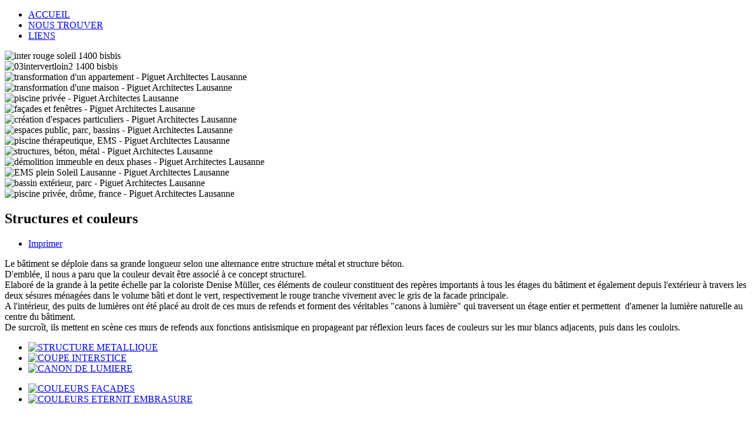

--- FILE ---
content_type: text/html; charset=utf-8
request_url: https://piguet-architectes.ch/structures-et-couleurs.html
body_size: 5287
content:
<!doctype html><html xmlns:og="http://ogp.me/ns#" xml:lang="fr-fr" lang="fr-fr"><head>
<link href="https://piguet-architectes.ch/structures-et-couleurs.html" rel="canonical"/>
<meta name="viewport" content="width=device-width, initial-scale=1.0"><base href="https://piguet-architectes.ch/structures-et-couleurs.html"/><meta http-equiv="content-type" content="text/html; charset=utf-8"/><meta name="keywords" content="couleur, espaces, structure, concept, verte, rouge, traversant, caféteria"/><meta name="robots" content="index, follow, noarchive"/><meta name="description" content="Piguet Architectes - Lausanne - Vaud. Association des couleurs au travers de l'usage de puits de lumière et de la mise en scène des faces du bâtiment ou des couloirs intérieurs (projet d'architecture Plein-Soleil, Institution de Lavigny)."/><title>Piguet Architectes Lausanne | Structures et couleurs | réalisations</title><link href="https://piguet-architectes.ch/k8" rel="shortlink"/><link href="/plugins/system/rokbox/assets/styles/rokbox.css" rel="stylesheet" type="text/css"/><link href="/templates/rt_lumiere/css-compiled/menu-58c39fad8f15e4e2ed3364f5800bdc12.css" rel="stylesheet" type="text/css"/><link href="/libraries/gantry/css/grid-responsive.css" rel="stylesheet" type="text/css"/><link href="/templates/rt_lumiere/css-compiled/bootstrap.css" rel="stylesheet" type="text/css"/><link href="/templates/rt_lumiere/css-compiled/master-6a3d1019255fe6870ea74a441cc37570.css" rel="stylesheet" type="text/css"/><link href="/templates/rt_lumiere/css-compiled/mediaqueries.css" rel="stylesheet" type="text/css"/><link href="/templates/rt_lumiere/css-compiled/rtl.css" rel="stylesheet" type="text/css"/><link href="/templates/rt_lumiere/css/rt_lumiere-custom.css" rel="stylesheet" type="text/css"/><link href="/modules/mod_rokgallery/templates/grid/grid.css" rel="stylesheet" type="text/css"/><link href="/modules/mod_rokgallery/templates/grid/light/style.css" rel="stylesheet" type="text/css"/><link href="/modules/mod_rokgallery/templates/showcase_responsive/showcase_responsive.css" rel="stylesheet" type="text/css"/><link href="/modules/mod_rokgallery/templates/showcase_responsive/light/style.css" rel="stylesheet" type="text/css"/><style type="text/css">#rt-logo{background:url(/media/rokgallery/3/3bdba0b9-d541-402b-d0c7-1447dd3fae01/4fda1d56-62e6-4345-b84e-a909bcc4945f.png) 50% 0 no-repeat !important}#rt-logo{width:157px;height:44px}</style> <script type="application/json" class="joomla-script-options new">{"system.paths":{"root":"","base":""}}</script> <script src="/media/system/js/mootools-core.js?88bdb77ab34ea99a3ede50bbdc9c7419" type="text/javascript"></script> <script src="/media/system/js/core.js?88bdb77ab34ea99a3ede50bbdc9c7419" type="text/javascript"></script> <script src="/media/system/js/mootools-more.js?88bdb77ab34ea99a3ede50bbdc9c7419" type="text/javascript"></script> <script src="/plugins/system/rokbox/assets/js/rokbox.js" type="text/javascript"></script> <script src="/libraries/gantry/js/gantry-totop.js" type="text/javascript"></script> <script src="/libraries/gantry/js/browser-engines.js" type="text/javascript"></script> <script src="/templates/rt_lumiere/js/rokmediaqueries.js" type="text/javascript"></script> <script src="/modules/mod_roknavmenu/themes/default/js/rokmediaqueries.js" type="text/javascript"></script> <script src="/modules/mod_roknavmenu/themes/default/js/responsive.js" type="text/javascript"></script> <script src="/components/com_rokgallery/assets/js/moofx.js" type="text/javascript"></script> <script src="/components/com_rokgallery/assets/js/rokmediaqueries.js" type="text/javascript"></script> <script src="/components/com_rokgallery/assets/js/mootools-mobile.js" type="text/javascript"></script> <script src="/modules/mod_rokgallery/templates/showcase_responsive/showcase_responsive.js" type="text/javascript"></script> <script type="text/javascript">if(typeof RokBoxSettings=='undefined')RokBoxSettings={pc:'100'};window.addEvent('domready',function(){new RokGallery.ShowcaseResponsive('rg-100',{animation:'crossfade',duration:500,autoplay:{enabled:1,delay:4000},imgpadding:0,captions:{animation:'topdown'}});});</script> <meta name="google-site-verification" content="googlef5d874e06550c324"/> <script>(function(i,s,o,g,r,a,m){i['GoogleAnalyticsObject']=r;i[r]=i[r]||function(){(i[r].q=i[r].q||[]).push(arguments)},i[r].l=1*new Date();a=s.createElement(o),m=s.getElementsByTagName(o)[0];a.async=1;a.src=g;m.parentNode.insertBefore(a,m)})(window,document,'script','//www.google-analytics.com/analytics.js','ga');ga('create','UA-149361-5','piguet-architectes.ch');ga('send','pageview');</script> 






<meta property="og:locale" content="fr_FR"/>
<meta property="og:title" content="Piguet Architectes Lausanne | Structures et couleurs | réalisations"/>
<meta property="og:description" content="Piguet Architectes - Lausanne - Vaud. Association des couleurs au travers de l'usage de puits de lumière et de la mise en scène des faces du bâtiment ou des couloirs intérieurs (projet d'architecture Plein-Soleil, Institution de Lavigny)."/>
<meta property="og:type" content="article"/>
<meta property="og:url" content="https://piguet-architectes.ch/structures-et-couleurs.html"/>
<meta property="og:site_name" content="Piguet Architectes - Lausanne"/>
<meta property="fb:app_id" content="154426421321384"/>

</head><body class="logo-type-custom main-body-light background-type-bgimage background-bgvideo-video-file--1 background-bgvideo-video-poster--1 background-bgvideo-video-loop-1 background-bgvideo-video-pause-1 background-bgvideo-video-mute-1 background-bgvideo-video-mobile-0 background-bgimage-image-template-galore font-family-helvetica font-size-is-default menu-type-dropdownmenu menu-dropdownmenu-position-header-b layout-mode-responsive col12"><div id="rt-page-surround"> <header id="rt-top-surround"><div class="rt-bg-fade"></div><div id="rt-header"><div class="rt-container"><div class="rt-grid-6 rt-alpha"><div class="rt-block logo-block"> <a href="/" id="rt-logo"></a></div></div><div class="rt-grid-6 rt-omega"><div class="rt-block menu-block"><div class="gf-menu-device-container"></div><ul class="gf-menu l1 "><li class="item101"><a class="item" href="/projets.html">ACCUEIL </a></li><li class="item121"><a class="item" href="/nous-trouver.html">NOUS TROUVER </a></li><li class="item148"><a class="item" href="/liens.html">LIENS </a></li></ul></div></div><div class="clear"></div></div></div><div id="rt-showcase"><div class="rt-container"><div class="rt-grid-12 rt-alpha rt-omega"><div class="rt-block "><div class="module-surround"><div class="module-content"><div id="rg-100" class="rg-sc layout-left"><div class="rg-scr-main"><div class="rg-scr-slide"><div class="rg-scr-slice-container"><div class="rg-scr-img-padding" style="padding: 0px;"><div class="rg-scr-img-list" style="max-width: 1148px;"><div class="rg-scr-slice"> <img title="" alt="inter rouge soleil 1400 bisbis" src="/media/rokgallery/2/2bf2d042-fe63-4ff0-a784-49df9cd8bf27/3931a1ed-049c-4d28-d2a0-b38942c3a904.jpg" style="max-width: 100%;height: auto;"/></div><div class="rg-scr-slice"> <img title="" alt="03intervertloin2 1400 bisbis" src="/media/rokgallery/3/3c556dba-7e1c-4c68-c844-2d9ccdbd49e6/dd37fc27-9abc-4cf3-da31-f2c22b8b15f1.jpg" style="max-width: 100%;height: auto;"/></div><div class="rg-scr-slice"> <img title="" alt="transformation d'un appartement - Piguet Architectes Lausanne" src="/media/rokgallery/a/a7117932-4897-4579-b88b-4abc358f9a9f/7c465d2e-f3e0-4631-a88a-2fd93304f510.jpg" style="max-width: 100%;height: auto;"/></div><div class="rg-scr-slice"> <img title="" alt="transformation d'une maison - Piguet Architectes Lausanne" src="/media/rokgallery/4/4cc9adc5-312f-42a7-8b0e-43956bed8349/f0b3ed6c-3fce-44b6-ffdd-7cea3226201b.jpg" style="max-width: 100%;height: auto;"/></div><div class="rg-scr-slice"> <img title="" alt="piscine privée - Piguet Architectes Lausanne" src="/media/rokgallery/c/c8d80d27-bee1-476c-8906-6e426ada9c53/8ea66c37-c828-480b-96db-96a8d5e14ca0.jpg" style="max-width: 100%;height: auto;"/></div><div class="rg-scr-slice"> <img title="" alt="façades et fenêtres - Piguet Architectes Lausanne" src="/media/rokgallery/a/af501a85-1187-49fd-bd96-3e5a4c79ed5d/d35317e2-ac36-4cc0-c6df-c91edee24176.jpg" style="max-width: 100%;height: auto;"/></div><div class="rg-scr-slice"> <img title="" alt="création d'espaces particuliers - Piguet Architectes Lausanne" src="/media/rokgallery/0/031cec40-2ac6-41ca-80c3-6996a689fa53/26cfb299-843c-494e-fb76-5ff284eb456e.jpg" style="max-width: 100%;height: auto;"/></div><div class="rg-scr-slice"> <img title="" alt="espaces public, parc, bassins - Piguet Architectes Lausanne" src="/media/rokgallery/a/a6401974-bfe8-4dc0-d36a-5adaeecf168a/13a95f45-be67-4e98-d428-3b3984cfe06f.jpg" style="max-width: 100%;height: auto;"/></div><div class="rg-scr-slice"> <img title="" alt="piscine thérapeutique, EMS - Piguet Architectes Lausanne" src="/media/rokgallery/4/4a42f4d1-12f9-472b-e578-a4c5a6cb28d0/5e71ad5e-55aa-42ff-8cb8-6be3f7bccc9b.jpg" style="max-width: 100%;height: auto;"/></div><div class="rg-scr-slice"> <img title="" alt="structures, béton, métal - Piguet Architectes Lausanne" src="/media/rokgallery/3/32146be9-40d2-4e0c-af46-b179b5331f4e/487aadbd-7fd5-48fc-a26b-ba78ad6de3b8.jpg" style="max-width: 100%;height: auto;"/></div><div class="rg-scr-slice"> <img title="" alt="démolition immeuble en deux phases - Piguet Architectes Lausanne" src="/media/rokgallery/d/d2df67c3-5b8e-4ee0-8f68-a975b0d1c70e/110d5df0-6788-4d40-8103-0845fcaa5e8d.jpg" style="max-width: 100%;height: auto;"/></div><div class="rg-scr-slice"> <img title="" alt="EMS plein Soleil Lausanne - Piguet Architectes Lausanne" src="/media/rokgallery/8/838e9c41-d371-4d85-f54c-7f3d8fdbe128/4694dc7a-f91d-4604-8da2-b59ae4da25cd.jpg" style="max-width: 100%;height: auto;"/></div><div class="rg-scr-slice"> <img title="" alt="bassin extérieur, parc - Piguet Architectes Lausanne" src="/media/rokgallery/7/70845d6a-9d20-4480-ac5b-294fb851c5ee/c29eaf30-3a58-43a1-aaa2-81de9e6b9a47.jpg" style="max-width: 100%;height: auto;"/></div><div class="rg-scr-slice"> <img title="" alt="piscine privée, drôme, france - Piguet Architectes Lausanne" src="/media/rokgallery/e/e968be39-bd82-45ca-cc7e-758a2839ad47/34e977c9-0146-4cb3-8b02-6f48e2e95cc8.jpg" style="max-width: 100%;height: auto;"/></div></div></div></div></div></div></div></div></div></div></div><div class="clear"></div></div></div> </header><div id="rt-main-container"><div id="rt-transition"><div id="rt-mainbody-surround"><div class="rt-container"><div id="rt-main" class="sa3-mb9"><div class="rt-container"><div class="rt-grid-9 rt-push-3"><div id="rt-content-top"></div><div class="rt-block"><div id="rt-mainbody"><div class="component-content"> <article class="item-page"><h2> Structures et couleurs</h2><ul class="actions"><li class="print-icon"> <a href="/structures-et-couleurs/print.html" title="Print article < Structures et couleurs >" onclick="window.open(this.href,'win2','status=no,toolbar=no,scrollbars=yes,titlebar=no,menubar=no,resizable=yes,width=640,height=480,directories=no,location=no'); return false;" rel="nofollow">	Imprimer</a></li></ul><p>Le bâtiment se déploie dans sa grande longueur selon une alternance entre structure métal et structure béton.<br/>D'emblée, il nous a paru que la couleur devait être associé à ce concept structurel.<br/>Elaboré de la grande à la petite échelle par la coloriste Denise Müller, ces éléments de couleur constituent des repères importants à tous les étages du bâtiment et également depuis l'extérieur à travers les deux sésures ménagées dans le volume bâti et dont le vert, respectivement le rouge tranche vivement avec le gris de la facade principale.<br/>A l'intérieur, des puits de lumières ont été placé au droit de ces murs de refends et forment des véritables "canons à lumière" qui traversent un étage entier et permettent  d'amener la lumière naturelle au centre du bâtiment.<br/>De surcroît, ils mettent en scène ces murs de refends aux fonctions antisismique en propageant par réflexion leurs faces de couleurs sur les mur blancs adjacents, puis dans les couloirs.</p><p><div id="rg-116" class="rokgallery-wrapper"><div class="rg-gm-container cols3"><div class="rg-gm-slice-container"><ul class="rg-gm-slice-list"><li><div class="rg-gm-slice-item"><div class="rg-gm-slice"> <a data-rokbox data-rokbox-album="STRUCTURE_COULEURS" data-rokbox-title="STRUCTURE METALLIQUE" data-rokbox-caption="Piguet Architectes - Structure metallique interstice - Plein Soleil" href="/media/rokgallery/e/e96a3b6a-71db-4817-83c2-ae4b256ede13/0768cc1d-62a0-4fe8-e181-bc59fbdc6a8c.jpg"> <img title="STRUCTURE METALLIQUE" alt="STRUCTURE METALLIQUE" src="/media/rokgallery/e/e96a3b6a-71db-4817-83c2-ae4b256ede13/0768cc1d-62a0-4fe8-e181-bc59fbdc6a8c-thumb.jpg" width="250" height="110"/> </a></div></div></li><li><div class="rg-gm-slice-item"><div class="rg-gm-slice"> <a data-rokbox data-rokbox-album="STRUCTURE_COULEURS" data-rokbox-title="COUPE INTERSTICE" data-rokbox-caption="Piguet Architectes - Coupe interstice - Plein Soleil" href="/media/rokgallery/2/2556e675-5d22-46d1-d5e2-24c09f890ed8/b49a51d5-a449-4fbe-886e-2ffd4454fef2.jpg"> <img title="COUPE INTERSTICE" alt="COUPE INTERSTICE" src="/media/rokgallery/2/2556e675-5d22-46d1-d5e2-24c09f890ed8/b49a51d5-a449-4fbe-886e-2ffd4454fef2-thumb.jpg" width="250" height="110"/> </a></div></div></li><li><div class="rg-gm-slice-item"><div class="rg-gm-slice"> <a data-rokbox data-rokbox-album="STRUCTURE_COULEURS" data-rokbox-title="CANON DE LUMIERE" data-rokbox-caption="Piguet Architectes - Interstice rez sup - Plein Soleil" href="/media/rokgallery/5/567c9632-0717-4a08-b995-0ad10fc07097/1538b4c1-d468-4468-97f9-c3eb0c16d8c7.jpg"> <img title="CANON DE LUMIERE" alt="CANON DE LUMIERE" src="/media/rokgallery/5/567c9632-0717-4a08-b995-0ad10fc07097/1538b4c1-d468-4468-97f9-c3eb0c16d8c7-thumb.jpg" width="250" height="110"/> </a></div></div></li></ul><ul class="rg-gm-slice-list"><li><div class="rg-gm-slice-item"><div class="rg-gm-slice"> <a data-rokbox data-rokbox-album="STRUCTURE_COULEURS" data-rokbox-title="COULEURS FACADES" data-rokbox-caption="Piguet Architectes - Couleurs interstices - Plein Soleil" href="/media/rokgallery/c/c61250d3-18e7-4cb9-b2c6-cfbc7c00fc82/71945fdf-1e6e-432f-f67c-2fc21bc41e8c.jpg"> <img title="COULEURS FACADES" alt="COULEURS FACADES" src="/media/rokgallery/c/c61250d3-18e7-4cb9-b2c6-cfbc7c00fc82/71945fdf-1e6e-432f-f67c-2fc21bc41e8c-thumb.jpg" width="250" height="110"/> </a></div></div></li><li><div class="rg-gm-slice-item"><div class="rg-gm-slice"> <a data-rokbox data-rokbox-album="STRUCTURE_COULEURS" data-rokbox-title="COULEURS ETERNIT EMBRASURE" data-rokbox-caption="Piguet Architectes - Couleurs facade - Plein Soleil" href="/media/rokgallery/3/36142b92-5281-4de8-9f78-546431c3e742/bee86b6c-9763-4e65-9fc3-35462ae3cb43.jpg"> <img title="COULEURS ETERNIT EMBRASURE" alt="COULEURS ETERNIT EMBRASURE" src="/media/rokgallery/3/36142b92-5281-4de8-9f78-546431c3e742/bee86b6c-9763-4e65-9fc3-35462ae3cb43-thumb.jpg" width="250" height="110"/> </a></div></div></li></ul></div></div></div></p><p><br/><div class="custom"><h6>© Piguet Architectes - 2017</h6></div></p></article></div></div></div></div><div class="rt-grid-3 rt-pull-9"><div id="rt-sidebar-a"><div class="rt-block "><div class="module-surround"><div class="module-content"><ul class="nav menu"><li class="item-111 default active deeper parent"><a href="/">Projets / Réalisations</a><ul class="nav-child unstyled small"><li class="item-145"><a href="/la-piscine-adossee-a-un-mur-capteur-de-lumiere.html">piscine privée</a></li><li class="item-147"><a href="/deplacement-de-la-cuisine-au-centre-de-l-habitation.html">transformation villa</a></li><li class="item-146"><a href="/creation-espaces-en-enfilade.html">appartement en PPE</a></li><li class="item-155"><a href="/nouvelle-chambre-sous-combles.html">création d'une chambre</a></li><li class="item-153"><a href="/mise-a-l-enquete-pour-un-cinema.html">aménagement Zinéma</a></li><li class="item-154"><a href="/reorganisation-d-une-cuisine-dans-un-chalet.html">projet cuisine habitable</a></li><li class="item-150"><a href="/centre-de-neurologie-site-de-plein-soleil.html">REALISATION PLEIN-SOLEIL</a></li><li class="item-141 current active"><a href="/structures-et-couleurs.html">-- structure et couleur</a></li><li class="item-138"><a href="/espaces-publics-et-miroirs-d-eau.html">-- espaces majeurs et miroirs d'eau</a></li><li class="item-139"><a href="/piscine-therapeutique-adaptee-aux-handicapes.html">-- piscine thérapeutique</a></li><li class="item-137"><a href="/modenature-des-facades.html">-- façade</a></li><li class="item-143"><a href="/alternances-de-parcours.html">-- parcours</a></li><li class="item-144"><a href="/espaces-particuliers.html">-- espaces particuliers</a></li><li class="item-236"><a href="/batiments-annexes-etape-2.html">-- bâtiments annexes</a></li><li class="item-142"><a href="/le-parc-au-coeur-du-dispositif.html">-- parc</a></li></ul></li><li class="item-159 parent"><a href="/concours-ref.html">Concours / Autres références</a></li><li class="item-136 parent"><a href="/atelier-piguet-architectes.html">Bureau / Activités</a></li></ul></div></div></div></div></div><div class="clear"></div></div></div></div></div></div> <footer id="rt-footer-surround"><div id="rt-copyright"><div class="rt-container"><div class="rt-grid-6 rt-alpha"><div class="rt-block "><div class="module-surround"><div class="module-content"><div class="custom"><h3><a href="http://www.gestx.ch" target="_blank">une solution gestX - 2017</a></h3></div></div></div></div></div><div class="rt-grid-6 rt-omega"><div class="clear"></div><div class="rt-block"> <a href="#" id="gantry-totop" rel="nofollow"></a></div></div><div class="clear"></div></div></div> </footer></div></div></body></html>

--- FILE ---
content_type: text/plain
request_url: https://www.google-analytics.com/j/collect?v=1&_v=j102&a=264256564&t=pageview&_s=1&dl=https%3A%2F%2Fpiguet-architectes.ch%2Fstructures-et-couleurs.html&ul=en-us%40posix&dt=Piguet%20Architectes%20Lausanne%20%7C%20Structures%20et%20couleurs%20%7C%20r%C3%A9alisations&sr=1280x720&vp=1280x720&_u=IEBAAAABAAAAACAAI~&jid=824628136&gjid=2021824396&cid=2004188377.1769071743&tid=UA-149361-5&_gid=1655953664.1769071743&_r=1&_slc=1&z=783278955
body_size: -453
content:
2,cG-LTQBP90WQR